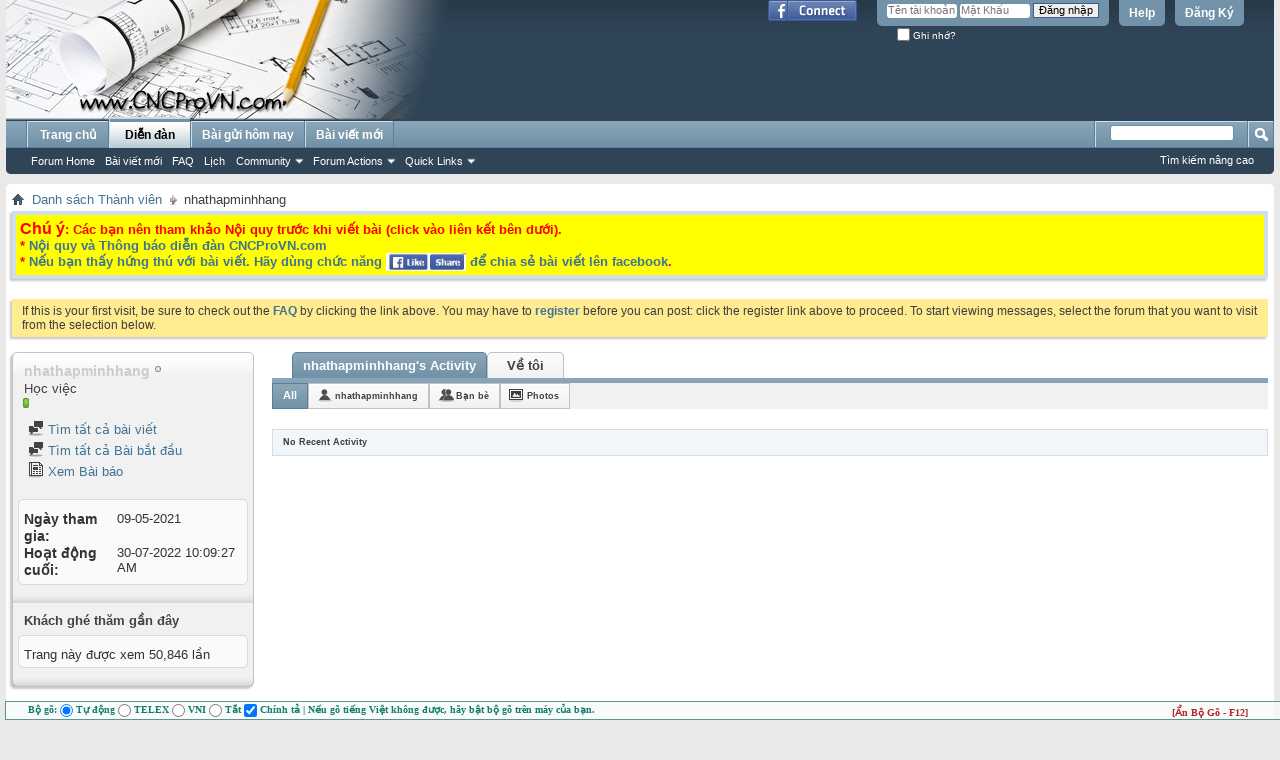

--- FILE ---
content_type: text/html; charset=UTF-8
request_url: http://forum.cncprovn.com/members/110537-nhathapminhhang
body_size: 10648
content:
<!DOCTYPE html PUBLIC "-//W3C//DTD XHTML 1.0 Transitional//EN" "http://www.w3.org/TR/xhtml1/DTD/xhtml1-transitional.dtd">
<html xmlns="http://www.w3.org/1999/xhtml" xmlns:fb="http://www.facebook.com/2008/fbml" dir="ltr" lang="vi-VN" id="vbulletin_html">
<head>
	
<link rel="Shortcut Icon" href="favicon.ico" type="image/x-icon"/>
<link rel="Icon" href="favicon.ico" type="image/x-icon"/>

<meta name="google-site-verification" content="y7s-yF7APzshrkmrwS3SzpB9TdYRckfyt9MJL9xdkqE" />
<meta http-equiv="Content-Type" content="text/html; charset=UTF-8" />
<meta id="e_vb_meta_bburl" name="vb_meta_bburl" content="http://forum.cncprovn.com" />
<base href="http://forum.cncprovn.com/" /><!--[if IE]></base><![endif]-->
<meta name="generator" content="vBulletin 4.2.3" />
<meta http-equiv="X-UA-Compatible" content="IE=9" />

<meta name="keywords" content="cnc,artcam,diễn đàn,diy,tự chế,thiết kế,chế tạo,bảo trì,sửa chửa,ncstudio,mach3,jdpaint,proe,mastercam,solidcam,khắc,solidwork,phay,autocad,powermill,engraving,drill,lathe,mill,grinder,cad,cam,laser,edm,plasma,oxy gas" />
<meta name="description" content="CNCProVN.com là nơi giao lưu và chia sẻ mọi thông tin về CNC: học hỏi, trao đổi, vận hành, thiết kế chế tạo, mua bán, bảo trì sửa chửa máy cnc" />


<meta property="fb:app_id" content="555459567872816" />
<meta property="og:site_name" content="CNCProVN - Diễn đàn CNC chuyên nghiệp" />
<meta property="og:title" content="CNCProVN - Diễn đàn CNC chuyên nghiệp" />
<meta property="og:description" content="CNCProVN.com là nơi giao lưu và chia sẻ mọi thông tin về CNC: học hỏi, trao đổi, vận hành, thiết kế chế tạo, mua bán, bảo trì sửa chửa máy cnc" />
<meta property="og:url" content="http://forum.cncprovn.com" />
<meta property="og:type" content="website" />
<meta property="og:image" content="http://forum.cncprovn.com/banner.png" />



	
		<script type="text/javascript" src="http://ajax.googleapis.com/ajax/libs/yui/2.9.0/build/yuiloader-dom-event/yuiloader-dom-event.js"></script>
	

<script type="text/javascript">
<!--
	if (typeof YAHOO === 'undefined') // Load ALL YUI Local
	{
		document.write('<script type="text/javascript" src="clientscript/yui/yuiloader-dom-event/yuiloader-dom-event.js"><\/script>');
		document.write('<script type="text/javascript" src="clientscript/yui/connection/connection-min.js"><\/script>');
		var yuipath = 'clientscript/yui';
		var yuicombopath = '';
		var remoteyui = false;
	}
	else	// Load Rest of YUI remotely (where possible)
	{
		var yuipath = 'http://ajax.googleapis.com/ajax/libs/yui/2.9.0/build';
		var yuicombopath = '';
		var remoteyui = true;
		if (!yuicombopath)
		{
			document.write('<script type="text/javascript" src="http://ajax.googleapis.com/ajax/libs/yui/2.9.0/build/connection/connection-min.js"><\/script>');
		}
	}
	var SESSIONURL = "s=f0ec4de4fc6992a2f85884a70ed37e17&";
	var SECURITYTOKEN = "guest";
	var IMGDIR_MISC = "images/misc";
	var IMGDIR_BUTTON = "images/buttons";
	var vb_disable_ajax = parseInt("0", 10);
	var SIMPLEVERSION = "423";
	var BBURL = "http://forum.cncprovn.com";
	var LOGGEDIN = 0 > 0 ? true : false;
	var THIS_SCRIPT = "member";
	var RELPATH = "members/110537-nhathapminhhang";
	var PATHS = {
		forum : "",
		cms   : "",
		blog  : ""
	};
	var AJAXBASEURL = "http://forum.cncprovn.com/";
// -->
</script>
<!-- CNCProVN - mod BEGIN Tynt Script -->
<!-- BEGIN 33Across SiteCTRL Script -->
<script type='text/javascript'>
if(document.location.protocol=='http:'){
var Tynt=Tynt||[];Tynt.push('aTV2IgnIqr5PzYrkHcnlxd');

(function(){var h,s=document.createElement('script');s.src='http://cdn.tynt.com/ti.js';
h=document.getElementsByTagName('script')[0];h.parentNode.insertBefore(s,h);})();}
</script>
<!-- END 33Across SiteCTRL Script -->
<!-- END Tynt Script -->
<script type="text/javascript" src="http://forum.cncprovn.com/clientscript/vbulletin-core.js"></script>



	<link rel="alternate" type="application/rss+xml" title="CNCProVN - Diễn đàn CNC chuyên nghiệp RSS Feed" href="http://forum.cncprovn.com/external.php?type=RSS2" />
	


	<link rel="stylesheet" type="text/css" href="clientscript/vbulletin_css/style00001l/main-rollup.css?d=1647593661" />
        <link rel="stylesheet" type="text/css" href="clientscript/vbulletin_css/style00001l/vietvbb_topstats.css" />

	<!--[if lt IE 8]>
	<link rel="stylesheet" type="text/css" href="clientscript/vbulletin_css/style00001l/popupmenu-ie.css?d=1647593661" />
	<link rel="stylesheet" type="text/css" href="clientscript/vbulletin_css/style00001l/vbulletin-ie.css?d=1647593661" />
	<link rel="stylesheet" type="text/css" href="clientscript/vbulletin_css/style00001l/vbulletin-chrome-ie.css?d=1647593661" />
	<link rel="stylesheet" type="text/css" href="clientscript/vbulletin_css/style00001l/vbulletin-formcontrols-ie.css?d=1647593661" />
	<link rel="stylesheet" type="text/css" href="clientscript/vbulletin_css/style00001l/editor-ie.css?d=1647593661" />
	<![endif]-->

	<title>Xem Hồ sơ: nhathapminhhang - CNCProVN - Diễn đàn CNC chuyên nghiệp</title>
	
	<script type="text/javascript" src="clientscript/vbulletin_quick_edit_generic.js"></script>
	<script type="text/javascript" src="clientscript/vbulletin_quick_edit_visitormessage.js"></script>
	<script type="text/javascript" src="clientscript/vbulletin_activitystream.js"></script>
	<script type="text/javascript">

	<!--
	var isIE7 = navigator.userAgent.toLowerCase().indexOf('msie 7') != -1;
	var isIE = navigator.userAgent.toLowerCase().indexOf('msie') != -1;
	var isIE6 = navigator.userAgent.toLowerCase().indexOf('msie 6') != -1;
	var THISUSERID = 110537;


	vB_XHTML_Ready.subscribe(init_PostBits_Lite);

	function init_PostBits_Lite()
	{
		var postbits = YAHOO.util.Dom.getElementsByClassName("postbit_lite", "li", "postlist");
		for (var i = 0; i < postbits.length; i++)
		{
			new PostBit_Lite(postbits[i]);
		}
	}

	function PostBit_Lite(postbit)
	{
		this.postbit = YAHOO.util.Dom.get(postbit);
		this.postid = postbit.id.substr("piccom_".length);
		this.inlinemod = new InlineModControl(this.postbit, this.postid, "imodsel");
	}

	function getParentElement(starterElement, classPattern, testTagName) {
		var currElement = starterElement;
		var foundElement = null;
		while(!foundElement && (currElement = currElement.parentNode)) {
			if ((classPattern && (currElement.className.indexOf(classPattern) != -1)) || (testTagName && (testTagName.toLowerCase() == currElement.tagName.toLowerCase()))) 
			{
				foundElement = currElement;
			}
		}
		//go up the parentNode tree until found element with matching className
		return foundElement;
	}

	//getParentElement
	function tabViewPicker(anchorObject) {
		var clickedTabId = null;
		var tabtree = getParentElement(anchorObject,"tabslight");
		var anchorInventory = tabtree.getElementsByTagName("a");

		var tabIds = [];
		for (var i=0; (currAnchor = anchorInventory[i]); i++) {
			var anchorId = currAnchor.href.substring(currAnchor.href.indexOf("#") + 1, currAnchor.href.length);
			var parentDd = getParentElement(currAnchor,null,"dd");
			if (currAnchor == anchorObject) {
				clickedTabId = anchorId;
				parentDd.className = "userprof_module";
			}
			else
			{
				parentDd.className = "userprof_moduleinactive";
			}
			tabIds.push(anchorId);
		}
	
		//loop thru anchors to gather all tab IDs and set appropriate selected status
		for (var j=0; (currTabId = tabIds[j]); j++) {
			var elem = document.getElementById("view-" + currTabId);
			if (!elem) {continue;}
			if (currTabId == clickedTabId) {
				//elem.className="selected_view_section";
				YAHOO.util.Dom.replaceClass(elem, "view_section", "selected_view_section");
			}
			else
			{
				//elem.className="view_section";
				YAHOO.util.Dom.replaceClass(elem, "selected_view_section", "view_section");
			}
		}

		//set appropriate status on all tabs.
		return false;
	}
	//-->
    </script>

	

	

	
		<link rel="stylesheet" type="text/css" href="clientscript/vbulletin_css/style00001l/memberinfo-rollup.css?d=1647593661" />
	

	<style type="text/css"></style>

	<!--[if lt IE 8]><link rel="stylesheet" type="text/css" href="clientscript/vbulletin_css/style00001l/sidebar-ie.css?d=1647593661" />
	<link rel="stylesheet" type="text/css" href="clientscript/vbulletin_css/style00001l/member-ie.css?d=1647593661" />
	<link rel="stylesheet" type="text/css" href="clientscript/vbulletin_css/style00001l/postbit-lite-ie.css?d=1647593661" /><![endif]-->

	

	
		<link rel="stylesheet" type="text/css" href="css.php?userid=110537&amp;cssuid=0&amp;d=1769010219&amp;td=ltr&amp;styleid=0&amp;sheet=userprofile.css" />
		<link rel="stylesheet" type="text/css" href="clientscript/vbulletin_css/style00001l/additional.css?d=1647593661" />

	
</head>

<body>
	<div class="above_body"> <!-- closing tag is in template navbar -->
<div id="header" class="floatcontainer doc_header">
	<div><a name="top" href="forum.php?s=f0ec4de4fc6992a2f85884a70ed37e17" class="logo-image"><img src="http://forum.cncprovn.com/banner.png" alt="CNCProVN - Diễn đàn CNC chuyên nghiệp - Phát triển bởi Cộng đồng đam mê chế tạo" /></a></div>
	<div id="toplinks" class="toplinks">
		
			<ul class="nouser">
			
				<li><a href="register.php?s=f0ec4de4fc6992a2f85884a70ed37e17" rel="nofollow">Đăng Ký</a></li>
			
				<li><a rel="help" href="faq.php?s=f0ec4de4fc6992a2f85884a70ed37e17">Help</a></li>
				<li>
			<script type="text/javascript" src="clientscript/vbulletin_md5.js"></script>
			<form id="navbar_loginform" action="login.php?s=f0ec4de4fc6992a2f85884a70ed37e17&amp;do=login" method="post" onsubmit="md5hash(vb_login_password, vb_login_md5password, vb_login_md5password_utf, 0)">
				<fieldset id="logindetails" class="logindetails">
					<div>
						<div>
					<input type="text" class="textbox default-value" name="vb_login_username" id="navbar_username" size="10" accesskey="u" tabindex="101" value="Tên tài khoản" />
					<input type="password" class="textbox" tabindex="102" name="vb_login_password" id="navbar_password" size="10" />
					<input type="text" class="textbox default-value" tabindex="102" name="vb_login_password_hint" id="navbar_password_hint" size="10" value="Mật Khẩu" style="display:none;" />
					<input type="submit" class="loginbutton" tabindex="104" value="Đăng nhập" title="Nhập Tên tài khoản và mật khẩu vào ô dưới để đăng nhập, hoặc click vào nút 'Đăng ký" để tạo tài khoản của bạn." accesskey="s" />
						</div>
					</div>
				</fieldset>
				<div id="remember" class="remember">
					<label for="cb_cookieuser_navbar"><input type="checkbox" name="cookieuser" value="1" id="cb_cookieuser_navbar" class="cb_cookieuser_navbar" accesskey="c" tabindex="103" /> Ghi nhớ?</label>
				</div>

				<input type="hidden" name="s" value="f0ec4de4fc6992a2f85884a70ed37e17" />
				<input type="hidden" name="securitytoken" value="guest" />
				<input type="hidden" name="do" value="login" />
				<input type="hidden" name="vb_login_md5password" />
				<input type="hidden" name="vb_login_md5password_utf" />
			</form>
			<script type="text/javascript">
			YAHOO.util.Dom.setStyle('navbar_password_hint', "display", "inline");
			YAHOO.util.Dom.setStyle('navbar_password', "display", "none");
			vB_XHTML_Ready.subscribe(function()
			{
			//
				YAHOO.util.Event.on('navbar_username', "focus", navbar_username_focus);
				YAHOO.util.Event.on('navbar_username', "blur", navbar_username_blur);
				YAHOO.util.Event.on('navbar_password_hint', "focus", navbar_password_hint);
				YAHOO.util.Event.on('navbar_password', "blur", navbar_password);
			});
			
			function navbar_username_focus(e)
			{
			//
				var textbox = YAHOO.util.Event.getTarget(e);
				if (textbox.value == 'Tên tài khoản')
				{
				//
					textbox.value='';
					textbox.style.color='#000000';
				}
			}

			function navbar_username_blur(e)
			{
			//
				var textbox = YAHOO.util.Event.getTarget(e);
				if (textbox.value == '')
				{
				//
					textbox.value='Tên tài khoản';
					textbox.style.color='#777777';
				}
			}
			
			function navbar_password_hint(e)
			{
			//
				var textbox = YAHOO.util.Event.getTarget(e);
				
				YAHOO.util.Dom.setStyle('navbar_password_hint', "display", "none");
				YAHOO.util.Dom.setStyle('navbar_password', "display", "inline");
				YAHOO.util.Dom.get('navbar_password').focus();
			}

			function navbar_password(e)
			{
			//
				var textbox = YAHOO.util.Event.getTarget(e);
				
				if (textbox.value == '')
				{
					YAHOO.util.Dom.setStyle('navbar_password_hint', "display", "inline");
					YAHOO.util.Dom.setStyle('navbar_password', "display", "none");
				}
			}
			</script>
				</li>
				
					<li id="fb_headerbox" class="hidden">

	<a id="fb_loginbtn" href="#"><img src="images/misc/facebook_login.gif" alt="The Facebook Platform" /></a>

</li>

				
			</ul>
		
	</div>
	<div class="ad_global_header">
		<div id="ad_global_header1"><!--
<div style="margin-top: 55px;">
{vtlai_ads_code_6}
</div>
--></div>
		
	</div>
	<hr />
</div>
	<div id="navbar" class="navbar">
	<ul id="navtabs" class="navtabs floatcontainer">
		
		
	
		<li  id="vbtab_cms">
			<a class="navtab" href="content.php?s=f0ec4de4fc6992a2f85884a70ed37e17">Trang chủ</a>
		</li>
		
		

	
		<li class="selected" id="vbtab_forum">
			<a class="navtab" href="forum.php?s=f0ec4de4fc6992a2f85884a70ed37e17">Diễn đàn</a>
		</li>
		
		
			<ul class="floatcontainer">
				
					
						
							<li id="vbflink_bbmenu"><a href="forum.php?s=f0ec4de4fc6992a2f85884a70ed37e17">Forum Home</a></li>
						
					
				
					
						
							<li id="vbflink_newposts"><a href="search.php?s=f0ec4de4fc6992a2f85884a70ed37e17&amp;do=getnew&amp;contenttype=vBForum_Post">Bài viết mới</a></li>
						
					
				
					
						
							<li id="vbflink_faq"><a href="faq.php?s=f0ec4de4fc6992a2f85884a70ed37e17">FAQ</a></li>
						
					
				
					
						
							<li id="vbflink_calendar"><a href="calendar.php?s=f0ec4de4fc6992a2f85884a70ed37e17">Lịch</a></li>
						
					
				
					
						<li class="popupmenu" id="vbmenu_community">
							<a href="javascript://" class="popupctrl">Community</a>
							<ul class="popupbody popuphover">
								
									<li id="vbclink_members"><a href="memberlist.php?s=f0ec4de4fc6992a2f85884a70ed37e17">Member List</a></li>
								
							</ul>
						</li>
					
				
					
						<li class="popupmenu" id="vbmenu_actions">
							<a href="javascript://" class="popupctrl">Forum Actions</a>
							<ul class="popupbody popuphover">
								
									<li id="vbalink_mfr"><a href="forumdisplay.php?s=f0ec4de4fc6992a2f85884a70ed37e17&amp;do=markread&amp;markreadhash=guest">Mark Forums Read</a></li>
								
							</ul>
						</li>
					
				
					
						<li class="popupmenu" id="vbmenu_qlinks">
							<a href="javascript://" class="popupctrl">Quick Links</a>
							<ul class="popupbody popuphover">
								
									<li id="vbqlink_posts"><a href="search.php?s=f0ec4de4fc6992a2f85884a70ed37e17&amp;do=getdaily&amp;contenttype=vBForum_Post">Today's Posts</a></li>
								
							</ul>
						</li>
					
				
			</ul>
		

	
		<li  id="tab_otc3_165">
			<a class="navtab" href="search.php?do=getdaily">Bài gửi hôm nay</a>
		</li>
		
		

	
		<li  id="tab_ntm5_739">
			<a class="navtab" href="http://forum.cncprovn.com/search.php?do=getnew">Bài viết mới</a>
		</li>
		
		

		
	</ul>
	
		<div id="globalsearch" class="globalsearch">
			<form action="search.php?s=f0ec4de4fc6992a2f85884a70ed37e17&amp;do=process" method="post" id="navbar_search" class="navbar_search">
				
				<input type="hidden" name="securitytoken" value="guest" />
				<input type="hidden" name="do" value="process" />
				<span class="textboxcontainer"><span><input type="text" value="" name="query" class="textbox" tabindex="99"/></span></span>
				<span class="buttoncontainer"><span><input type="image" class="searchbutton" src="images/buttons/search.png" name="submit" onclick="document.getElementById('navbar_search').submit;" tabindex="100"/></span></span>
			</form>
			<ul class="navbar_advanced_search">
				<li><a href="search.php?s=f0ec4de4fc6992a2f85884a70ed37e17" accesskey="4">Tìm kiếm nâng cao</a></li>
				
			</ul>
		</div>
	
</div>
</div><!-- closing div for above_body -->

<div class="body_wrapper">
<div id="breadcrumb" class="breadcrumb">
	<ul class="floatcontainer">
		<li class="navbithome"><a href="index.php?s=f0ec4de4fc6992a2f85884a70ed37e17" accesskey="1"><img src="images/misc/navbit-home.png" alt="Trang chủ" /></a></li>
		
	<li class="navbit"><a href="memberlist.php?s=f0ec4de4fc6992a2f85884a70ed37e17">Danh sách Thành viên</a></li>

		
	<li class="navbit lastnavbit"><span>nhathapminhhang</span></li>

	</ul>
	<hr />
</div>

<div id="ad_global_below_navbar"><ol style="background-color:#cedfeb; display:block; clear:both; width:100%; -webkit-box-shadow: -2px 2px 2px #c8c8c8; box-shadow: -2px 2px 2px #c8c8c8; padding:0px;">
  <li style="background:#cedfeb; display:block; float:left clear:both; width:100%;">
    <div style="padding:4px;">
      <div style="background-color:#FFFF00; padding:4px;">
    <span style="color:#FF0000; font-weight:bold;">
    <span style="font-size:16px; text-decoration: blink;">Chú ý</span>: Các bạn nên tham khảo Nội quy trước khi viết bài (click vào liên kết bên dưới).<br />
    * <a href="http://forum.cncprovn.com/forums/2-Noi-quy-Thong-bao">Nội quy và Thông báo diễn đàn CNCProVN.com</a><br />
    * <a href="http://forum.cncprovn.com/threads/278-Thong-bao-ve-viec-lien-ket-voi-mang-xa-hoi-Facebookcom">Nếu bạn thấy hứng thú với bài viết. Hãy dùng chức năng <img src="http://cncprovn.com/updata/img/facebook.jpg" style="max-height:18px;vertical-align:-5px;" alt="Share to facebook"> để chia sẻ bài viết lên facebook</a>.</span>
      </div>
    </div>
  </li>
</ol>
<br>

<div align="center">
<!--
<div style="width: 986px; height: 130px;">
{vtlai_ads_code_1}{vtlai_ads_code_2}{vtlai_ads_code_3}{vtlai_ads_code_4}
</div>
-->
<!-- CNCProVN Archive 468 x 60 -->

</div></div>


	<form action="profile.php?do=dismissnotice" method="post" id="notices" class="notices">
		<input type="hidden" name="do" value="dismissnotice" />
		<input type="hidden" name="s" value="s=f0ec4de4fc6992a2f85884a70ed37e17&amp;" />
		<input type="hidden" name="securitytoken" value="guest" />
		<input type="hidden" id="dismiss_notice_hidden" name="dismiss_noticeid" value="" />
		<input type="hidden" name="url" value="" />
		<ol>
			<li class="restore" id="navbar_notice_1">
	
	If this is your first visit, be sure to
		check out the <a href="faq.php?s=f0ec4de4fc6992a2f85884a70ed37e17" target="_blank"><b>FAQ</b></a> by clicking the
		link above. You may have to <a href="register.php?s=f0ec4de4fc6992a2f85884a70ed37e17" target="_blank"><b>register</b></a>
		before you can post: click the register link above to proceed. To start viewing messages,
		select the forum that you want to visit from the selection below.
</li>
		</ol>
	</form>


	
	<div class="member_content userprof fullwidth" style="display:block;float:left" id="member_content">
		<div class="profile_widgets member_summary userprof_moduleinactive userprof_moduleinactive_border sidebarleft" id="sidebar_container">
			<div class="block mainblock moduleinactive_bg">
				<h1 class="blocksubhead prof_blocksubhead">
					
					<span id="userinfo">
						<span class="member_username"><font color="#cccccc">nhathapminhhang</font></span>
						<span class="member_status"><img class="inlineimg onlinestatus" src="images/statusicon/user-offline.png" alt="nhathapminhhang Đang Ngoại tuyến" border="0" />
</span>
						
							<br />
							<span class="usertitle">Học việc</span>
						
						
						
							<br />
							<span class="member_reputation" title="nhathapminhhang is on a distinguished road">
								
									<img class="repimg" src="images/reputation/reputation_pos.png" alt="" />
								
							</span>
							<br />
						
					</span>
				</h1>
				<div id="userinfoblock" class="floatcontainer">
					
					<ul id="usermenu" class="usermenu">
						
						
						
						
						
						
						
						<li><a href="search.php?s=f0ec4de4fc6992a2f85884a70ed37e17&amp;do=finduser&amp;userid=110537&amp;contenttype=vBForum_Post&amp;showposts=1"><img src="images/site_icons/forum.png" alt="Tìm tất cả bài viết" class="inlineimg" /> Tìm tất cả bài viết</a></li>
						<li><a href="search.php?s=f0ec4de4fc6992a2f85884a70ed37e17&amp;do=finduser&amp;userid=110537&amp;starteronly=1&amp;contenttype=vBForum_Thread"><img src="images/site_icons/forum.png" alt="Tìm tất cả Bài bắt đầu" class="inlineimg" /> Tìm tất cả Bài bắt đầu</a></li>
						
							<li><a href="http://forum.cncprovn.com/list/author/110537-nhathapminhhang?s=f0ec4de4fc6992a2f85884a70ed37e17" rel='nofollow'><img src="images/site_icons/article.png" class="inlineimg" alt="" /> Xem Bài báo</a></li>
						
						
						
					</ul>
				</div>
			</div>
		  
		  
		  <!-- stats_mini -->
<div id="view-stats_mini" class="subsection block">
	<div class="mini_stats blockbody userprof_content userprof_content_border">
	<div class="userinfo " >
		<h5 class="blocksubhead userprof_blocksubhead smaller">Mini Statistics</h5>
		<div class="blockrow member_blockrow">

			<dl class="stats">
				<dt>Ngày tham gia</dt>
				<dd> 09-05-2021</dd>
			</dl>
	
	
	<dl class="stats">
		<dt>Hoạt động cuối</dt>
		<dd> 30-07-2022 <span class="time">10:09:27 AM</span></dd>
	</dl>
	

			
			
		</div>
	</div><!-- blockbody -->
</div><!-- widget block mini_stats -->
</div>
<div class="underblock"></div>
<!-- / stats_mini -->
		  
		  
		  
		  
		  
		  
		  
		  <!-- visitors -->
<div id="view-visitors" class="subsection block">
	<div class="visitors">
	<h5 class="blocksubhead userprof_blocksubhead smaller">Khách ghé thăm gần đây</h5>
	<div class="blockbody userprof_content userprof_content_border">
		<div class="blockrow member_blockrow">
			
			<span class="totalvisits">Trang này được xem 50,846 lần</span>
		</div>
	</div>
</div>
</div>
<div class="underblock"></div>
<!-- / visitors -->
		  
		  
		</div>
		<div class="member_tabs contentright" id="userprof_content_container">

			<div class="tabbackground" id="profile_tabs">
				<div class="floatleft" id="tab_container">
					<dl class="tabslight">
						<dt>Tab Content</dt>
						
						<dd class="userprof_module" ><a id="activitystream-tab" href="members/110537-nhathapminhhang?s=f0ec4de4fc6992a2f85884a70ed37e17&amp;tab=activitystream#activitystream" onclick="return tabViewPicker(this);">nhathapminhhang's Activity</a></dd>
						
						<dd class="userprof_moduleinactive" ><a id="aboutme-tab" href="members/110537-nhathapminhhang?s=f0ec4de4fc6992a2f85884a70ed37e17&amp;tab=aboutme#aboutme" onclick="return tabViewPicker(this);">Về tôi</a></dd>
						
						
						
						
					</dl>
				</div>
				
					
				
				<div class="memberprofiletabunder"></div>
			</div>

			<div class="profile_content userprof">
				<div id="view-activitystream" class="selected_view_section">
					<script type="text/javascript">
<!--
	var activity_stream_options = {
		'type'        : 'member',
		'mindateline' : '0',
		'maxdateline' : '0',
		'minscore'    : '0',
		'minid'       : '',
		'maxid'       : '',
		'count'       : '0',
		'totalcount'  : '0',
		'perpage'     : '30',
		'refresh'     : '15'
	};
// -->
</script>
<div class="activitystream_block">
	<div id="activity_tab_container">
		<div>
			<dl class="as-tabs">
				<dt>Tab Content</dt>
				<dd id="asall" class="selected"><div><a href="members/110537-nhathapminhhang?s=f0ec4de4fc6992a2f85884a70ed37e17&amp;tab=activitystream&amp;type=all">All</a></div></dd>
				<dd id="asuser" class=""><div><a href="members/110537-nhathapminhhang?s=f0ec4de4fc6992a2f85884a70ed37e17&amp;tab=activitystream&amp;type=user">nhathapminhhang</a></div></dd>
				<dd id="asfriend" class=""><div><a href="members/110537-nhathapminhhang?s=f0ec4de4fc6992a2f85884a70ed37e17&amp;tab=activitystream&amp;type=friends">Bạn bè</a></div></dd>
				
				<dd id="asphoto" class=""><div><a href="members/110537-nhathapminhhang?s=f0ec4de4fc6992a2f85884a70ed37e17&amp;tab=activitystream&amp;type=photos">Photos</a></div></dd>
			</dl>
		</div>
	</div>
	
	<div id="newactivity_container" class="newactivity hidden userprof_headers userprof_headers_border">
		<span id="newactivitylink">New Activity (<span id="newactivitycount"></span>)</span>
	</div>	
	
	<div id="newactivity_nomore" class="newactivity hidden userprof_headers userprof_headers_border">
		<span>Please reload this page to view the 200+ new activity items that have been created.</span>
	</div>	

	<ul id="activitylist">
		<li id="olderactivity" class="hidden">
			<div class="block1"><hr /></div>
			<div class="block2">Older Activity</div>
			<div class="block3"><hr /></div>
		</li>
		
	</ul>
	
	<div id="moreactivity_container" class="moreactivity userprof_headers userprof_headers_border">
		<a id="moreactivitylink" class="hidden" href="members/110537-nhathapminhhang?s=f0ec4de4fc6992a2f85884a70ed37e17&amp;tab=activitystream&amp;type=all&amp;page=1">More Activity</a>
		<span id="noresults" class="hidden">No More Results</span>
		<span id="noactivity">No Recent Activity</span>
		<img id="moreactivityprogress" class="hidden" src="images/misc/progress3.gif" alt="" />	
	</div>
</div>
				</div>
				<div id="view-visitor_messaging" class="view_section vm_other_prof">
					
				</div>
				<div id="view-aboutme" class="view_section">
					

<div class="blocksubhead subsectionhead userprof_headers userprof_headers_border">
	<span class="subsectiontitle">Về nhathapminhhang</span>

<!-- basic information -->
<h4 class="subsectionhead-understate" id="about-me">Thông tin cơ bản</h4>

</div>
<div class="subsection">
	<div class="blockbody userprof_content userprof_content_border">
		
			<dl class="stats agerow">
				<dt>Ngày sinh</dt>
				<dd> October 17, 1986 (39)</dd>
			</dl>
		

		
	</div>
</div>

					
					<!-- stats -->
<div id="view-stats" class="subsection block">
	<!-- Statistics -->
<div class="blocksubhead subsectionhead userprof_headers userprof_headers_border" >
<h4 id="view-statistics" class="subsectionhead-understate"  style="width:100%">Thống kê</h4><br />
</div>
<div class="blockbody subsection userprof_content userprof_content_border">

	
	<h5 class="subblocksubhead subsubsectionhead first">Tổng số bài gửi</h5>
	<dl class="blockrow stats">
		<dt>Tổng số bài gửi</dt>
		<dd> 0</dd>
	</dl>
	<dl class="blockrow stats">
		<dt>Gửi mỗi ngày</dt>
		<dd> 0</dd>
	</dl>
	

	


	

	

	<h5 class="subsubsectionhead">Total Thanks</h5>
<dl class="stats">
	<dt>Total Thanks</dt>
	<dd>0</dd>
</dl>
<ul class="group">
	<li>
	
		
			Được cám ơn 0 lần <br/>&nbsp;&nbsp;&nbsp;&nbsp;&nbsp;&nbsp;&nbsp;ở 0 bài viết
		
	
	</li>
    <li>
		<a href="post_thanks.php?s=f0ec4de4fc6992a2f85884a70ed37e17&amp;do=findthanks&amp;u=110537">Find all thanked posts by nhathapminhhang</a>
	</li>
	<li>
		<a href="post_thanks.php?s=f0ec4de4fc6992a2f85884a70ed37e17&amp;do=findthanks_user_gave&amp;u=110537">Find all posts thanked by nhathapminhhang</a>
	</li>
</ul>

	<h5 class="subblocksubhead subsubsectionhead">Thông tin chung</h5>
	
	<dl class="blockrow stats">
		<dt>Hoạt động cuối</dt>
		<dd> 30-07-2022 <span class="time">10:09:27 AM</span></dd>
	</dl>
	
	
	<dl class="blockrow stats">
		<dt>Ngày tham gia</dt>
		<dd> 09-05-2021</dd>
	</dl>
	
	<dl class="blockrow stats">
		<dt>Giới thiệu</dt>
		<dd> 0</dd>
	</dl>
	
	

	
</div>
<!-- view-statistics -->
</div>
<div class="underblock"></div>
<!-- / stats -->
				</div>
				<div id="view-friends-content" class="view_section">
					
				</div>
				<div id="view-infractions-content" class="view_section">
					
				</div>
				<div id="view-reputation-content" class="view_section">
					
				</div>
				
			</div>
		</div>
	</div>
	
<div style="clear: left">
  
  <div id="ad_global_above_footer"><!-- CNCProVN Bar 970 x 90 -->
</div>
</div>

<div id="footer" class="floatcontainer footer">

	<form action="forum.php" method="get" id="footer_select" class="footer_select">

		
			<select name="styleid" onchange="switch_id(this, 'style')">
				<optgroup label="Chọn Giao diện"><option class="hidden"></option></optgroup>
				
					
					<optgroup label="&nbsp;Giao diện chuẩn">
									
					
	<option value="1" class="" selected="selected">-- Default Style</option>

					
					</optgroup>
										
				
				
					
					<optgroup label="&nbsp;Dành cho thiết bị di động">
					
					
	<option value="2" class="" >-- Default Mobile Style</option>

					
					</optgroup>
										
				
			</select>	
		
		
		
			<select name="langid" onchange="switch_id(this, 'lang')">
				<optgroup label="Chọn nhanh Ngôn Ngữ">
					
	<option value="1" class="" >-- English (US)</option>

	<option value="2" class="" selected="selected">-- Tiếng Việt</option>

				</optgroup>
			</select>
		
	</form>

	<ul id="footer_links" class="footer_links">
		<li><a href="http://forum.cncprovn.com/sendmessage.php?s=f0ec4de4fc6992a2f85884a70ed37e17" rel="nofollow" accesskey="9">Liên lạc với chúng tôi</a></li>
		<li><a href="http://cncprovn.com">CNCProVN - Diễn đàn CNC chuyên nghiệp</a></li>
		
		
		<li><a href="archive/index.php?s=f0ec4de4fc6992a2f85884a70ed37e17">Lưu trữ</a></li>
		
		
		
		<li><a href="members/110537-nhathapminhhang#top" onclick="document.location.hash='top'; return false;">Lên trên</a></li>
	</ul>
	
	
	
	
	<script type="text/javascript">
	<!--
		// Main vBulletin Javascript Initialization
		vBulletin_init();
	//-->
	</script>
        
</div>
</div> <!-- closing div for body_wrapper -->

<br>
<div class="below_body">
<!-- CNCProVN - Google Adsense -->


<div id="footer_time" class="shade footer_time">Múi giờ GMT +7. Bây giờ là <span class="time">10:43:39 PM</span>.</div>

<div id="footer_copyright" class="shade footer_copyright">
	<!-- Do not remove this copyright notice -->
	Diễn đàn sử dụng vBulletin&reg; Phiên bản 4.2.3.<br />
Phát triển bởi thành viên diễn đàn CNCProVN.com<br />
Ban quản trị không chịu trách nhiệm về nội dung do thành viên đăng.
	<!-- Do not remove this copyright notice -->	
</div>
<div id="footer_morecopyright" class="shade footer_morecopyright">
	<!-- Do not remove cronimage or your scheduled tasks will cease to function -->
	
	<!-- Do not remove cronimage or your scheduled tasks will cease to function -->
	
	
<!-- CNCProVN - Option->Easy Google Analytics Settings -->
<script>
  (function(i,s,o,g,r,a,m){i['GoogleAnalyticsObject']=r;i[r]=i[r]||function(){
  (i[r].q=i[r].q||[]).push(arguments)},i[r].l=1*new Date();a=s.createElement(o),
  m=s.getElementsByTagName(o)[0];a.async=1;a.src=g;m.parentNode.insertBefore(a,m)
  })(window,document,'script','//www.google-analytics.com/analytics.js','ga');

  ga('create', 'UA-46391345-1', 'cncprovn.com');
  ga('send', 'pageview');
</script>
</div>
 

	<div id="fb-root"></div>
<script type="text/javascript" src="http://forum.cncprovn.com/clientscript/vbulletin_facebook.js"></script>

<script type="text/javascript">
<!--
	loadFacebookAPI('vi_VN');
	function fbAsyncInit()
	{
		vBfb = new vB_Facebook({
			appid : "555459567872816",
			connected : 0,
			active : 0,
			autoreg : 1,
			feed_newthread : 1,
			feed_postreply : 1,
			feed_blogentry : 0,
			feed_blogcomment : 0,
			feed_newarticle : 1,
			feed_articlecomment : 0
		});
	}
// -->
</script>

</div><script language="javascript1.2" type="text/javascript" src="http://forum.cncprovn.com/AddOn/typing/avim.js"></script>
</body>
</html>

--- FILE ---
content_type: text/javascript
request_url: http://forum.cncprovn.com/clientscript/vbulletin_quick_edit_generic.js
body_size: 3290
content:
/*======================================================================*\
|| #################################################################### ||
|| # vBulletin 4.2.3
|| # ---------------------------------------------------------------- # ||
|| # Copyright ©2000-2016 vBulletin Solutions Inc. All Rights Reserved. ||
|| # This file may not be redistributed in whole or significant part. # ||
|| # ---------------- VBULLETIN IS NOT FREE SOFTWARE ---------------- # ||
|| # http://www.vbulletin.com | http://www.vbulletin.com/license.html # ||
|| #################################################################### ||
\*======================================================================*/
vBulletin.events.systemInit.subscribe(function(){if(AJAX_Compatible){vB_QuickEditor_Watcher=new vB_QuickEditor_Watcher()}});function vB_QuickEditor_Watcher(){this.editorcounter=0;this.controls=new Object();this.open_objectid=null;this.vars=new Object();this.init()}vB_QuickEditor_Watcher.prototype.init=function(){if(vBulletin.elements.vB_QuickEdit){for(var C=0;C<vBulletin.elements.vB_QuickEdit.length;C++){var G=vBulletin.elements.vB_QuickEdit[C].splice(0,1)[0];var B=vBulletin.elements.vB_QuickEdit[C].splice(0,1)[0];var A=vBulletin.elements.vB_QuickEdit[C];var D=window["vB_QuickEditor_"+B+"_Vars"];if(typeof (D)=="undefined"){console.log("Function Not Found: vB_QuickEditor_"+B+"_Vars");continue}var F=null;if(typeof (this.vars[B])=="undefined"){var E=new D(A);this.vars[B]=E;F=this.vars[B]}else{if(this.vars[B].peritemsettings==true){F=new D(A)}else{F=this.vars[B]}}var H=YAHOO.util.Dom.get(this.vars[B].containertype+"edit_"+G);if(H){this.controls[B+"_"+G]=this.fetch_editor_class(G,B,F,B+"_"+G);this.controls[B+"_"+G].init()}else{console.log(F.containertype+"_edit_"+G+" not found")}}vBulletin.elements.vB_QuickEdit=null}};vB_QuickEditor_Watcher.prototype.fetch_editor_class=function(F,A,E,C){var B=window["vB_QuickEditor_"+A];if(typeof (B)=="undefined"){var D=new vB_QuickEditor_Generic(F,this,E,C)}else{var D=new B(F,this,E,C)}return D};vB_QuickEditor_Watcher.prototype.close_all=function(){if(this.open_objectid){this.controls[this.open_objectid].abort()}};vB_QuickEditor_Watcher.prototype.hide_errors=function(){if(this.open_objectid){this.controls[this.open_objectid].hide_errors()}};function vB_QuickEditor_Generic(D,A,C,B){this.objectid=D;this.watcher=A;this.vars=C;this.controlid=B;this.originalhtml=null;this.ajax_req=null;this.show_advanced=true;this.messageobj=null;this.node=null;this.progress_indicator=null;this.editbutton=null}vB_QuickEditor_Generic.prototype.init=function(){this.originalhtml=null;this.ajax_req=null;this.show_advanced=true;this.messageobj=YAHOO.util.Dom.get(this.vars.messagetype+this.objectid);this.node=YAHOO.util.Dom.get(this.vars.containertype+this.objectid);this.progress_indicator=YAHOO.util.Dom.get(this.vars.containertype+"progress_"+this.objectid);var A=YAHOO.util.Dom.get(this.vars.containertype+"edit_"+this.objectid);this.editbutton=A;YAHOO.util.Event.on(this.editbutton,"click",this.edit,this,true)};vB_QuickEditor_Generic.prototype.remove_clickhandler=function(){YAHOO.util.Event.purgeElement(this.editbutton)};vB_QuickEditor_Generic.prototype.ready=function(){if(this.watcher.open_objectid!=null||YAHOO.util.Connect.isCallInProgress(this.ajax_req)){return false}else{return true}};vB_QuickEditor_Generic.prototype.edit=function(B){if(this.watcher.open_objectid!=null){var A=this.watcher.open_objectid.toString();var C=A.indexOf("_")}else{var A="";var C=0}if(typeof (vb_disable_ajax)!="undefined"&&vb_disable_ajax>0){return true}if(B){YAHOO.util.Event.stopEvent(B)}if(YAHOO.util.Connect.isCallInProgress(this.ajax_req)){return false}else{if(!this.ready()){if(this.objectid==A.substr(C+1,A.length)){this.full_edit();return false}this.watcher.close_all()}}this.watcher.open_objectid=this.controlid;this.watcher.editorcounter++;this.editorid="vB_Editor_QE_"+this.vars.containertype+this.watcher.editorcounter;this.originalhtml=this.messageobj.innerHTML;this.unchanged=null;this.unchanged_reason=null;this.fetch_editor();return false};vB_QuickEditor_Generic.prototype.fetch_editor=function(){if(this.progress_indicator){YAHOO.util.Dom.removeClass(this.progress_indicator,"hidden")}document.body.style.cursor="wait";YAHOO.util.Connect.asyncRequest("POST",fetch_ajax_url(this.vars.ajaxtarget+"?do="+this.vars.ajaxaction+"&"+this.vars.objecttype+"="+this.objectid),{success:this.display_editor,failure:this.error_opening_editor,timeout:vB_Default_Timeout,scope:this},SESSIONURL+"securitytoken="+SECURITYTOKEN+"&do="+this.vars.ajaxaction+"&"+this.vars.objecttype+"="+this.objectid+"&editorid="+PHP.urlencode(this.editorid))};vB_QuickEditor_Generic.prototype.handle_save_error=function(A){vBulletin_AJAX_Error_Handler(A);window.location=this.fail_url()};vB_QuickEditor_Generic.prototype.fail_url=function(){return this.vars.target+"?"+SESSIONURL+"do="+this.getaction+"&"+this.vars.objecttype+"="+this.objectid};vB_QuickEditor_Generic.prototype.handle_save_error=function(A){vBulletin_AJAX_Error_Handler(A);this.show_advanced=false;this.full_edit()};vB_QuickEditor_Generic.prototype.display_editor=function(ajax){if(ajax.responseXML){if(this.progress_indicator){YAHOO.util.Dom.addClass(this.progress_indicator,"hidden")}document.body.style.cursor="auto";if(fetch_tag_count(ajax.responseXML,"disabled")){window.location=this.fail_url()}else{if(fetch_tag_count(ajax.responseXML,"error")){}else{var editor=fetch_tags(ajax.responseXML,"editor")[0];var reason=editor.getAttribute("reason");this.messageobj.innerHTML=editor.firstChild.nodeValue;var editreason=YAHOO.util.Dom.get(this.editorid+"_edit_reason");if(editreason){this.unchanged_reason=PHP.unhtmlspecialchars(reason);editreason.value=this.unchanged_reason;editreason.onkeypress=vB_QuickEditor_Delete_Events.prototype.reason_key_trap}if(typeof JSON=="object"&&typeof JSON.parse=="function"){var ckeconfig=JSON.parse(fetch_tags(ajax.responseXML,"ckeconfig")[0].firstChild.nodeValue)}else{var ckeconfig=eval("("+fetch_tags(ajax.responseXML,"ckeconfig")[0].firstChild.nodeValue+")")}vB_Editor[this.editorid]=new vB_Text_Editor(this.editorid,ckeconfig);if(vB_Editor[this.editorid].editorready){this.display_editor_final("editorready",null,this)}else{vB_Editor[this.editorid].vBevents.editorready.subscribe(this.display_editor_final,this)}}}}};vB_QuickEditor_Generic.prototype.display_editor_final=function(C,A,D){vB_Editor[this.editorid].check_focus();D.unchanged=vB_Editor[D.editorid].get_editor_contents();YAHOO.util.Event.on(D.editorid+"_save","click",D.save,D,true);YAHOO.util.Event.on(D.editorid+"_abort","click",D.abort,D,true);YAHOO.util.Event.on(D.editorid+"_adv","click",D.full_edit,D,true);YAHOO.util.Event.on("quick_edit_errors_hide","click",D.hide_errors,D,true);YAHOO.util.Event.on("quick_edit_errors_cancel","click",D.abort,D,true);var B=YAHOO.util.Dom.get(D.editorid+"_delete");if(B){YAHOO.util.Event.on(D.editorid+"_delete","click",D.show_delete,D,true)}init_popupmenus(YAHOO.util.Dom.get(D.editorid))};vB_QuickEditor_Generic.prototype.restore=function(B,A){this.hide_errors(true);if(this.editorid&&vB_Editor[this.editorid]){vB_Editor[this.editorid].destroy()}if(A=="node"){var C=string_to_node(B);this.node.parentNode.replaceChild(C,this.node)}else{this.messageobj.innerHTML=B}this.watcher.open_objectid=null};vB_QuickEditor_Generic.prototype.abort=function(A){if(A){YAHOO.util.Event.stopEvent(A)}if(this.progress_indicator){YAHOO.util.Dom.addClass(this.progress_indicator,"hidden")}document.body.style.cursor="auto";this.restore(this.originalhtml,"messageobj")};vB_QuickEditor_Generic.prototype.full_edit=function(B){if(vB_Editor[this.editorid]){if(B){YAHOO.util.Event.stopEvent(B)}vB_Editor[this.editorid].uninitialize();var A=new vB_Hidden_Form(this.vars.target+"?do="+this.vars.postaction+"&"+this.vars.objecttype+"="+this.objectid);A.add_variable("do",this.vars.postaction);A.add_variable("s",fetch_sessionhash());A.add_variable("securitytoken",SECURITYTOKEN);if(this.show_advanced){A.add_variable("advanced",1)}A.add_variable(this.vars.objecttype,this.objectid);A.add_variable("message",vB_Editor[this.editorid].getRawData());A.add_variable("reason",YAHOO.util.Dom.get(this.editorid+"_edit_reason").value);A.add_variable("wysiwyg",vB_Editor[this.editorid].is_wysiwyg_mode());A.submit_form()}};vB_QuickEditor_Generic.prototype.save=function(B){YAHOO.util.Event.stopEvent(B);vB_Editor[this.editorid].uninitialize();var C=vB_Editor[this.editorid].get_editor_contents();var A=YAHOO.util.Dom.get(this.editorid+"_edit_reason");if(C==this.unchanged&&A&&A.value==this.unchanged_reason){this.abort(B)}else{YAHOO.util.Dom.get(this.editorid+"_posting_msg").style.display="";document.body.style.cursor="wait";this.ajax_req=YAHOO.util.Connect.asyncRequest("POST",fetch_ajax_url(this.vars.target+"?do="+this.vars.postaction+"&"+this.vars.objecttype+"="+this.objectid),{success:this.update,faulure:this.handle_save_error,timeout:vB_Default_Timeout,scope:this},SESSIONURL+"securitytoken="+SECURITYTOKEN+"&do="+this.vars.postaction+"&ajax=1&"+this.vars.objecttype+"="+this.objectid+"&message="+PHP.urlencode(C)+"&reason="+PHP.urlencode(YAHOO.util.Dom.get(this.editorid+"_edit_reason").value)+"&relpath="+PHP.urlencode(RELPATH)+"&parseurl=1");this.pending=true}};vB_QuickEditor_Generic.prototype.show_delete=function(){this.deletedialog=YAHOO.util.Dom.get("quickedit_delete");if(this.deleteddialog&&this.deleteddialog.style.display!=""){this.deletedialog.style.display="";this.deletebutton=YAHOO.util.Dom.get("quickedit_dodelete");YAHOO.util.Event.on(this.deletebutton,"click",this.delete_post,this,true);var B=YAHOO.util.Dom.get("del_reason");if(B){B.onkeypress=vB_QuickEditor_Delete_Events.prototype.delete_items_key_trap}if(!is_opera&&!is_saf){this.deletebutton.disabled=true;this.deleteoptions=new Array();this.deleteoptions.leave=YAHOO.util.Dom.get("rb_del_leave");this.deleteoptions.soft=YAHOO.util.Dom.get("rb_del_soft");this.deleteoptions.hard=YAHOO.util.Dom.get("rb_del_hard");for(var A in this.deleteoptions){if(YAHOO.lang.hasOwnProperty(this.deleteoptions,A)&&this.deleteoptions[A]){this.deleteoptions[A].onclick=this.deleteoptions[A].onchange=vB_QuickEditor_Delete_Events.prototype.delete_button_handler;this.deleteoptions[A].onkeypress=vB_QuickEditor_Delete_Events.prototype.delete_items_key_trap}}}}};vB_QuickEditor_Generic.prototype.delete_post=function(){var A=YAHOO.util.Dom.get("rb_del_leave");if(A&&A.checked){this.abort();return }var B=new vB_Hidden_Forum(this.vars.target);B.add_variable("do",this.vars.deleteaction);B.add_variable("s",fetch_sessionhash());B.add_variable("securitytoken",SECURITYTOKEN);B.add_variabl(this.vars.objecttype,this.objectid);B.add_variables_from_object(this.deletedialog);vB_Editor[this.editorid].uninitialize();B.submit_form()};vB_QuickEditor_Generic.prototype.update=function(D){if(D.responseXML){this.pending=false;document.body.style.cursor="auto";YAHOO.util.Dom.get(this.editorid+"_posting_msg").style.display="none";if(fetch_tag_count(D.responseXML,"error")){var E=fetch_tags(D.responseXML,"error");var A="<ol>";for(var B=0;B<E.length;B++){A+="<li>"+E[B].firstChild.nodeValue+"</li>"}A+="</ol>";this.show_errors(A)}else{var C=D.responseXML.getElementsByTagName("message");this.restore(C[0].firstChild.nodeValue,"node");this.remove_clickhandler();this.init()}}return false};vB_QuickEditor_Generic.prototype.show_errors=function(A){YAHOO.util.Dom.get("ajax_post_errors_message").innerHTML=A;var B=YAHOO.util.Dom.get("ajax_post_errors");B.style.width="400px";B.style.zIndex=500;var C=(is_saf?"body":"documentElement");B.style.left=(is_ie?document.documentElement.clientWidth:self.innerWidth)/2-200+document[C].scrollLeft+"px";B.style.top=(is_ie?document.documentElement.clientHeight:self.innerHeight)/2-150+document[C].scrollTop+"px";YAHOO.util.Dom.removeClass(B,"hidden")};vB_QuickEditor_Generic.prototype.hide_errors=function(A){this.errors=false;var B=YAHOO.util.Dom.get("ajax_post_errors");if(B){YAHOO.util.Dom.addClass(B,"hidden")}if(A!=true){vB_Editor[this.editorid].check_focus()}};function vB_QuickEditor_Delete_Events(){}vB_QuickEditor_Delete_Events.prototype.delete_button_handler=function(C){var B=vB_QuickEditor_Watcher.open_objectid;var A=vB_QuickEditor_Watcher.controls[B];if(this.id=="rb_del_leave"&&this.checked){A.deletebutton.disabled=true}else{A.deletebutton.disabled=false}};vB_QuickEditor_Delete_Events.prototype.reason_key_trap=function(C){var B=vB_QuickEditor_Watcher.open_objectid;var A=vB_QuickEditor_Watcher.controls[B];C=C?C:window.event;switch(C.keyCode){case 9:YAHOO.util.Dom.get(A.editorid+"_save").focus();return false;break;case 13:A.save();return false;break;default:return true}};vB_QuickEditor_Delete_Events.prototype.delete_items_key_trap=function(C){var B=vB_QuickEditor_Watcher.open_objectid;var A=vB_QuickEditor_Watcher.controls[B];C=C?C:window.event;if(C.keyCode==13){if(open_obj.deletebutton.disabled==false){open_obj.delete_post()}return false}return true};